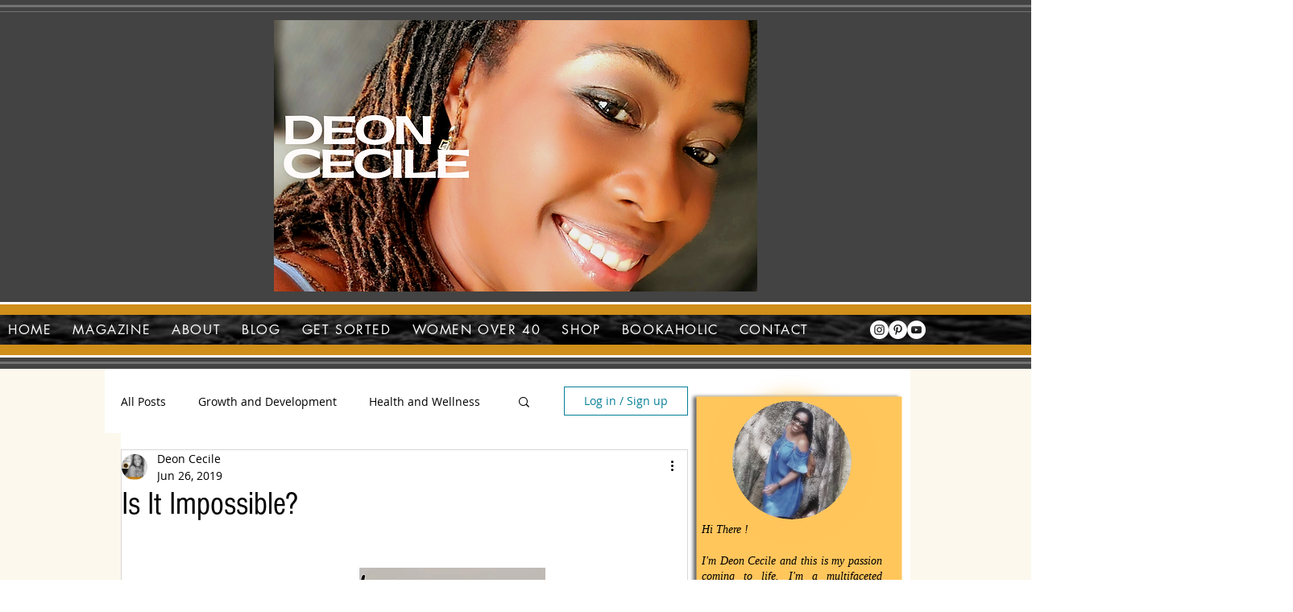

--- FILE ---
content_type: text/html; charset=utf-8
request_url: https://www.google.com/recaptcha/api2/aframe
body_size: 268
content:
<!DOCTYPE HTML><html><head><meta http-equiv="content-type" content="text/html; charset=UTF-8"></head><body><script nonce="nXfz0CNa98c97DzNpTiywQ">/** Anti-fraud and anti-abuse applications only. See google.com/recaptcha */ try{var clients={'sodar':'https://pagead2.googlesyndication.com/pagead/sodar?'};window.addEventListener("message",function(a){try{if(a.source===window.parent){var b=JSON.parse(a.data);var c=clients[b['id']];if(c){var d=document.createElement('img');d.src=c+b['params']+'&rc='+(localStorage.getItem("rc::a")?sessionStorage.getItem("rc::b"):"");window.document.body.appendChild(d);sessionStorage.setItem("rc::e",parseInt(sessionStorage.getItem("rc::e")||0)+1);localStorage.setItem("rc::h",'1769914539163');}}}catch(b){}});window.parent.postMessage("_grecaptcha_ready", "*");}catch(b){}</script></body></html>